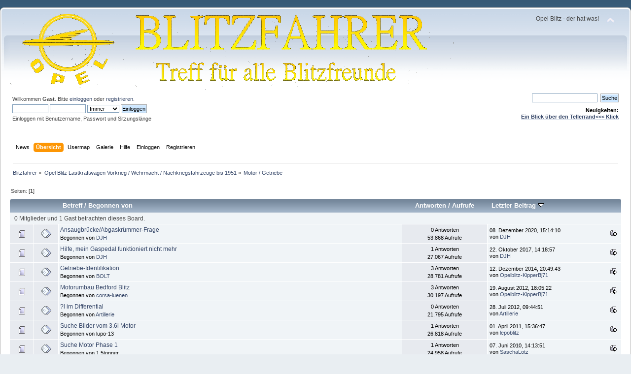

--- FILE ---
content_type: text/html; charset=UTF-8
request_url: https://blitzfahrer.de/index.php?PHPSESSID=om9afcksjv3mmrknjmntt4f0vi&board=46.0
body_size: 4995
content:
<!DOCTYPE html PUBLIC "-//W3C//DTD XHTML 1.0 Transitional//EN" "http://www.w3.org/TR/xhtml1/DTD/xhtml1-transitional.dtd">
<html xmlns="http://www.w3.org/1999/xhtml">
<head>
	<link rel="stylesheet" type="text/css" href="https://blitzfahrer.de/Themes/default/css/index.css?fin20" />
	<link rel="stylesheet" type="text/css" href="https://blitzfahrer.de/Themes/default/css/webkit.css" />
	<script type="text/javascript" src="https://blitzfahrer.de/Themes/default/scripts/script.js?fin20"></script>
	<script type="text/javascript" src="https://blitzfahrer.de/Themes/default/scripts/theme.js?fin20"></script>
	<script type="text/javascript"><!-- // --><![CDATA[
		var smf_theme_url = "https://blitzfahrer.de/Themes/default";
		var smf_default_theme_url = "https://blitzfahrer.de/Themes/default";
		var smf_images_url = "https://blitzfahrer.de/Themes/default/images";
		var smf_scripturl = "https://blitzfahrer.de/index.php?PHPSESSID=om9afcksjv3mmrknjmntt4f0vi&amp;";
		var smf_iso_case_folding = false;
		var smf_charset = "UTF-8";
		var ajax_notification_text = "Lade...";
		var ajax_notification_cancel_text = "Abbrechen";
	// ]]></script>
	<meta http-equiv="Content-Type" content="text/html; charset=UTF-8" />
	<meta name="description" content="Motor / Getriebe" />
	<meta name="keywords" content="opel, blitz, lkw, weichblitz, feuerwehr, opel blitz handbuch, blitz reparaturanleitung, Oldtimer H Kennzeichen" />
	<title>Motor / Getriebe</title>
	<link rel="canonical" href="https://blitzfahrer.de/index.php?board=46.0" />
	<link rel="help" href="https://blitzfahrer.de/index.php?PHPSESSID=om9afcksjv3mmrknjmntt4f0vi&amp;action=help" />
	<link rel="search" href="https://blitzfahrer.de/index.php?PHPSESSID=om9afcksjv3mmrknjmntt4f0vi&amp;action=search" />
	<link rel="contents" href="https://blitzfahrer.de/index.php?PHPSESSID=om9afcksjv3mmrknjmntt4f0vi&amp;" />
	<link rel="alternate" type="application/rss+xml" title="Blitzfahrer - RSS" href="https://blitzfahrer.de/index.php?PHPSESSID=om9afcksjv3mmrknjmntt4f0vi&amp;type=rss;action=.xml" />
	<link rel="index" href="https://blitzfahrer.de/index.php?PHPSESSID=om9afcksjv3mmrknjmntt4f0vi&amp;board=46.0" />
        <!-- twitter app card start-->
        <!-- https://dev.twitter.com/docs/cards/types/app-card -->
        <meta name="twitter:card" content="app" />
    
        <meta name="twitter:app:id:iphone" content="307880732" />
        <meta name="twitter:app:url:iphone" content="tapatalk://blitzfahrer.de/?location=forum&amp;fid=46&amp;page=1&amp;perpage=20" />
        <meta name="twitter:app:id:ipad" content="307880732" />
        <meta name="twitter:app:url:ipad" content="tapatalk://blitzfahrer.de/?location=forum&amp;fid=46&amp;page=1&amp;perpage=20" />
        
        <meta name="twitter:app:id:googleplay" content="com.quoord.tapatalkpro.activity" />
        <meta name="twitter:app:url:googleplay" content="tapatalk://blitzfahrer.de/?location=forum&amp;fid=46&amp;page=1&amp;perpage=20" />
        
    <!-- twitter app card -->
    
</head>
<body>
<!-- Tapatalk Detect body start -->
<style type="text/css">
.ui-mobile [data-role="page"], .ui-mobile [data-role="dialog"], .ui-page 
{
top:auto;
}
</style>
<script type="text/javascript">if (typeof(tapatalkDetect) == "function") tapatalkDetect();</script>
<!-- Tapatalk Detect banner body end -->


	<div id="header"><div class="frame">
		<div id="top_section">
			<h1 class="forumtitle">
				<a href="https://blitzfahrer.de/index.php?PHPSESSID=om9afcksjv3mmrknjmntt4f0vi&amp;"><img src="http://blitzfahrer.de/Themes/default/images/german/blitzfahrerlogo.gif" alt="Blitzfahrer" /></a>
			</h1>
			<img id="upshrink" src="https://blitzfahrer.de/Themes/default/images/upshrink.png" alt="*" title="Ein- oder Ausklappen der Kopfzeile" style="display: none;" />
			<div id="siteslogan" class="floatright">Opel Blitz - der hat was!</div>
		</div>
		<div id="upper_section" class="middletext">
			<div class="user">
				<script type="text/javascript" src="https://blitzfahrer.de/Themes/default/scripts/sha1.js"></script>
				<form id="guest_form" action="https://blitzfahrer.de/index.php?PHPSESSID=om9afcksjv3mmrknjmntt4f0vi&amp;action=login2" method="post" accept-charset="UTF-8"  onsubmit="hashLoginPassword(this, 'd56ad8d3d32eda6c207a236568e9bcf4');">
					<div class="info">Willkommen <strong>Gast</strong>. Bitte <a href="https://blitzfahrer.de/index.php?PHPSESSID=om9afcksjv3mmrknjmntt4f0vi&amp;action=login">einloggen</a> oder <a href="https://blitzfahrer.de/index.php?PHPSESSID=om9afcksjv3mmrknjmntt4f0vi&amp;action=register">registrieren</a>.</div>
					<input type="text" name="user" size="10" class="input_text" />
					<input type="password" name="passwrd" size="10" class="input_password" />
					<select name="cookielength">
						<option value="60">1 Stunde</option>
						<option value="1440">1 Tag</option>
						<option value="10080">1 Woche</option>
						<option value="43200">1 Monat</option>
						<option value="-1" selected="selected">Immer</option>
					</select>
					<input type="submit" value="Einloggen" class="button_submit" /><br />
					<div class="info">Einloggen mit Benutzername, Passwort und Sitzungslänge</div>
					<input type="hidden" name="hash_passwrd" value="" /><input type="hidden" name="d46da644" value="d56ad8d3d32eda6c207a236568e9bcf4" />
				</form>
			</div>
			<div class="news normaltext">
				<form id="search_form" action="https://blitzfahrer.de/index.php?PHPSESSID=om9afcksjv3mmrknjmntt4f0vi&amp;action=search2" method="post" accept-charset="UTF-8">
					<input type="text" name="search" value="" class="input_text" />&nbsp;
					<input type="submit" name="submit" value="Suche" class="button_submit" />
					<input type="hidden" name="advanced" value="0" />
					<input type="hidden" name="brd[46]" value="46" /></form>
				<h2>Neuigkeiten: </h2>
				<p><strong><a href="http://www.automobil.org" class="bbc_link" target="_blank" rel="noopener noreferrer">Ein Blick über den Tellerrand&lt;&lt;&lt; Klick</a></strong></p>
			</div>
		</div>
		<br class="clear" />
		<script type="text/javascript"><!-- // --><![CDATA[
			var oMainHeaderToggle = new smc_Toggle({
				bToggleEnabled: true,
				bCurrentlyCollapsed: false,
				aSwappableContainers: [
					'upper_section'
				],
				aSwapImages: [
					{
						sId: 'upshrink',
						srcExpanded: smf_images_url + '/upshrink.png',
						altExpanded: 'Ein- oder Ausklappen der Kopfzeile',
						srcCollapsed: smf_images_url + '/upshrink2.png',
						altCollapsed: 'Ein- oder Ausklappen der Kopfzeile'
					}
				],
				oThemeOptions: {
					bUseThemeSettings: false,
					sOptionName: 'collapse_header',
					sSessionVar: 'd46da644',
					sSessionId: 'd56ad8d3d32eda6c207a236568e9bcf4'
				},
				oCookieOptions: {
					bUseCookie: true,
					sCookieName: 'upshrink'
				}
			});
		// ]]></script>
		<div id="main_menu">
			<ul class="dropmenu" id="menu_nav">
				<li id="button_website">
					<a class="firstlevel" href="http://www.Automobil.org/" target="_blank">
						<span class="firstlevel">News</span>
					</a>
				</li>
				<li id="button_home">
					<a class="active firstlevel" href="https://blitzfahrer.de/index.php?PHPSESSID=om9afcksjv3mmrknjmntt4f0vi&amp;">
						<span class="last firstlevel">Übersicht</span>
					</a>
				</li>
				<li id="button_usermap">
					<a class="firstlevel" href="http://blitzfahrer.de/usermap/map.php">
						<span class="firstlevel">Usermap</span>
					</a>
				</li>
				<li id="button_galerie">
					<a class="firstlevel" href="http://blitzfahrer.de/galerie/">
						<span class="firstlevel">Galerie</span>
					</a>
				</li>
				<li id="button_help">
					<a class="firstlevel" href="https://blitzfahrer.de/index.php?PHPSESSID=om9afcksjv3mmrknjmntt4f0vi&amp;action=help">
						<span class="firstlevel">Hilfe</span>
					</a>
				</li>
				<li id="button_login">
					<a class="firstlevel" href="https://blitzfahrer.de/index.php?PHPSESSID=om9afcksjv3mmrknjmntt4f0vi&amp;action=login">
						<span class="firstlevel">Einloggen</span>
					</a>
				</li>
				<li id="button_register">
					<a class="firstlevel" href="https://blitzfahrer.de/index.php?PHPSESSID=om9afcksjv3mmrknjmntt4f0vi&amp;action=register">
						<span class="last firstlevel">Registrieren</span>
					</a>
				</li>
			</ul>
		</div>
		<br class="clear" />
	</div></div>
	<div id="content_section"><div class="frame">
		<div id="main_content_section">
	<div class="navigate_section">
		<ul>
			<li>
				<a href="https://blitzfahrer.de/index.php?PHPSESSID=om9afcksjv3mmrknjmntt4f0vi&amp;"><span>Blitzfahrer</span></a> &#187;
			</li>
			<li>
				<a href="https://blitzfahrer.de/index.php?PHPSESSID=om9afcksjv3mmrknjmntt4f0vi&amp;#c6"><span>Opel Blitz Lastkraftwagen Vorkrieg / Wehrmacht / Nachkriegsfahrzeuge bis 1951</span></a> &#187;
			</li>
			<li class="last">
				<a href="https://blitzfahrer.de/index.php?PHPSESSID=om9afcksjv3mmrknjmntt4f0vi&amp;board=46.0"><span>Motor / Getriebe</span></a>
			</li>
		</ul>
	</div>
	<a id="top"></a>
	<div class="pagesection">
		<div class="pagelinks floatleft">Seiten: [<strong>1</strong>] </div>
		
	</div>
	<div class="tborder topic_table" id="messageindex">
		<table class="table_grid" cellspacing="0">
			<thead>
				<tr class="catbg">
					<th scope="col" class="first_th" width="8%" colspan="2">&nbsp;</th>
					<th scope="col" class="lefttext"><a href="https://blitzfahrer.de/index.php?PHPSESSID=om9afcksjv3mmrknjmntt4f0vi&amp;board=46.0;sort=subject">Betreff</a> / <a href="https://blitzfahrer.de/index.php?PHPSESSID=om9afcksjv3mmrknjmntt4f0vi&amp;board=46.0;sort=starter">Begonnen von</a></th>
					<th scope="col" width="14%"><a href="https://blitzfahrer.de/index.php?PHPSESSID=om9afcksjv3mmrknjmntt4f0vi&amp;board=46.0;sort=replies">Antworten</a> / <a href="https://blitzfahrer.de/index.php?PHPSESSID=om9afcksjv3mmrknjmntt4f0vi&amp;board=46.0;sort=views">Aufrufe</a></th>
					<th scope="col" class="lefttext last_th" width="22%"><a href="https://blitzfahrer.de/index.php?PHPSESSID=om9afcksjv3mmrknjmntt4f0vi&amp;board=46.0;sort=last_post">Letzter Beitrag <img src="https://blitzfahrer.de/Themes/default/images/sort_down.gif" alt="" /></a></th>
				</tr>
			</thead>
			<tbody>
				<tr class="windowbg2 whos_viewing">
					<td colspan="5" class="smalltext">0 Mitglieder und 1 Gast betrachten dieses Board.
					</td>
				</tr>
				<tr>
					<td class="icon1 windowbg">
						<img src="https://blitzfahrer.de/Themes/default/images/topic/normal_post.gif" alt="" />
					</td>
					<td class="icon2 windowbg">
						<img src="https://blitzfahrer.de/Themes/default/images/post/xx.gif" alt="" />
					</td>
					<td class="subject windowbg2">
						<div >
							<span id="msg_14528"><a href="https://blitzfahrer.de/index.php?PHPSESSID=om9afcksjv3mmrknjmntt4f0vi&amp;topic=2700.0">Ansaugbrücke/Abgaskrümmer-Frage</a></span>
							<p>Begonnen von <a href="https://blitzfahrer.de/index.php?PHPSESSID=om9afcksjv3mmrknjmntt4f0vi&amp;action=profile;u=2830" title="Profil anzeigen von DJH">DJH</a>
								<small id="pages14528"></small>
							</p>
						</div>
					</td>
					<td class="stats windowbg">
						0 Antworten
						<br />
						53.868 Aufrufe
					</td>
					<td class="lastpost windowbg2">
						<a href="https://blitzfahrer.de/index.php?PHPSESSID=om9afcksjv3mmrknjmntt4f0vi&amp;topic=2700.0#msg14528"><img src="https://blitzfahrer.de/Themes/default/images/icons/last_post.gif" alt="Letzter Beitrag" title="Letzter Beitrag" /></a>
						08. Dezember 2020, 15:14:10<br />
						von <a href="https://blitzfahrer.de/index.php?PHPSESSID=om9afcksjv3mmrknjmntt4f0vi&amp;action=profile;u=2830">DJH</a>
					</td>
				</tr>
				<tr>
					<td class="icon1 windowbg">
						<img src="https://blitzfahrer.de/Themes/default/images/topic/normal_post.gif" alt="" />
					</td>
					<td class="icon2 windowbg">
						<img src="https://blitzfahrer.de/Themes/default/images/post/xx.gif" alt="" />
					</td>
					<td class="subject windowbg2">
						<div >
							<span id="msg_14478"><a href="https://blitzfahrer.de/index.php?PHPSESSID=om9afcksjv3mmrknjmntt4f0vi&amp;topic=2676.0">Hilfe, mein Gaspedal funktioniert nicht mehr</a></span>
							<p>Begonnen von <a href="https://blitzfahrer.de/index.php?PHPSESSID=om9afcksjv3mmrknjmntt4f0vi&amp;action=profile;u=2830" title="Profil anzeigen von DJH">DJH</a>
								<small id="pages14478"></small>
							</p>
						</div>
					</td>
					<td class="stats windowbg">
						1 Antworten
						<br />
						27.067 Aufrufe
					</td>
					<td class="lastpost windowbg2">
						<a href="https://blitzfahrer.de/index.php?PHPSESSID=om9afcksjv3mmrknjmntt4f0vi&amp;topic=2676.0#msg14479"><img src="https://blitzfahrer.de/Themes/default/images/icons/last_post.gif" alt="Letzter Beitrag" title="Letzter Beitrag" /></a>
						22. Oktober 2017, 14:18:57<br />
						von <a href="https://blitzfahrer.de/index.php?PHPSESSID=om9afcksjv3mmrknjmntt4f0vi&amp;action=profile;u=2830">DJH</a>
					</td>
				</tr>
				<tr>
					<td class="icon1 windowbg">
						<img src="https://blitzfahrer.de/Themes/default/images/topic/normal_post.gif" alt="" />
					</td>
					<td class="icon2 windowbg">
						<img src="https://blitzfahrer.de/Themes/default/images/post/xx.gif" alt="" />
					</td>
					<td class="subject windowbg2">
						<div >
							<span id="msg_14003"><a href="https://blitzfahrer.de/index.php?PHPSESSID=om9afcksjv3mmrknjmntt4f0vi&amp;topic=2571.0">Getriebe-Identifikation</a></span>
							<p>Begonnen von <a href="https://blitzfahrer.de/index.php?PHPSESSID=om9afcksjv3mmrknjmntt4f0vi&amp;action=profile;u=2932" title="Profil anzeigen von BOLT">BOLT</a>
								<small id="pages14003"></small>
							</p>
						</div>
					</td>
					<td class="stats windowbg">
						3 Antworten
						<br />
						28.781 Aufrufe
					</td>
					<td class="lastpost windowbg2">
						<a href="https://blitzfahrer.de/index.php?PHPSESSID=om9afcksjv3mmrknjmntt4f0vi&amp;topic=2571.0#msg14015"><img src="https://blitzfahrer.de/Themes/default/images/icons/last_post.gif" alt="Letzter Beitrag" title="Letzter Beitrag" /></a>
						12. Dezember 2014, 20:49:43<br />
						von <a href="https://blitzfahrer.de/index.php?PHPSESSID=om9afcksjv3mmrknjmntt4f0vi&amp;action=profile;u=19">Opelblitz-KipperBj71</a>
					</td>
				</tr>
				<tr>
					<td class="icon1 windowbg">
						<img src="https://blitzfahrer.de/Themes/default/images/topic/normal_post.gif" alt="" />
					</td>
					<td class="icon2 windowbg">
						<img src="https://blitzfahrer.de/Themes/default/images/post/xx.gif" alt="" />
					</td>
					<td class="subject windowbg2">
						<div >
							<span id="msg_13082"><a href="https://blitzfahrer.de/index.php?PHPSESSID=om9afcksjv3mmrknjmntt4f0vi&amp;topic=2324.0">Motorumbau Bedford Blitz</a></span>
							<p>Begonnen von <a href="https://blitzfahrer.de/index.php?PHPSESSID=om9afcksjv3mmrknjmntt4f0vi&amp;action=profile;u=1701" title="Profil anzeigen von corsa-luenen">corsa-luenen</a>
								<small id="pages13082"></small>
							</p>
						</div>
					</td>
					<td class="stats windowbg">
						3 Antworten
						<br />
						30.197 Aufrufe
					</td>
					<td class="lastpost windowbg2">
						<a href="https://blitzfahrer.de/index.php?PHPSESSID=om9afcksjv3mmrknjmntt4f0vi&amp;topic=2324.0#msg13085"><img src="https://blitzfahrer.de/Themes/default/images/icons/last_post.gif" alt="Letzter Beitrag" title="Letzter Beitrag" /></a>
						19. August 2012, 18:05:22<br />
						von <a href="https://blitzfahrer.de/index.php?PHPSESSID=om9afcksjv3mmrknjmntt4f0vi&amp;action=profile;u=19">Opelblitz-KipperBj71</a>
					</td>
				</tr>
				<tr>
					<td class="icon1 windowbg">
						<img src="https://blitzfahrer.de/Themes/default/images/topic/normal_post.gif" alt="" />
					</td>
					<td class="icon2 windowbg">
						<img src="https://blitzfahrer.de/Themes/default/images/post/xx.gif" alt="" />
					</td>
					<td class="subject windowbg2">
						<div >
							<span id="msg_13050"><a href="https://blitzfahrer.de/index.php?PHPSESSID=om9afcksjv3mmrknjmntt4f0vi&amp;topic=2269.0">?l im Differential</a></span>
							<p>Begonnen von <a href="https://blitzfahrer.de/index.php?PHPSESSID=om9afcksjv3mmrknjmntt4f0vi&amp;action=profile;u=2495" title="Profil anzeigen von Artillerie">Artillerie</a>
								<small id="pages13050"></small>
							</p>
						</div>
					</td>
					<td class="stats windowbg">
						0 Antworten
						<br />
						21.795 Aufrufe
					</td>
					<td class="lastpost windowbg2">
						<a href="https://blitzfahrer.de/index.php?PHPSESSID=om9afcksjv3mmrknjmntt4f0vi&amp;topic=2269.0#msg13050"><img src="https://blitzfahrer.de/Themes/default/images/icons/last_post.gif" alt="Letzter Beitrag" title="Letzter Beitrag" /></a>
						28. Juli 2012, 09:44:51<br />
						von <a href="https://blitzfahrer.de/index.php?PHPSESSID=om9afcksjv3mmrknjmntt4f0vi&amp;action=profile;u=2495">Artillerie</a>
					</td>
				</tr>
				<tr>
					<td class="icon1 windowbg">
						<img src="https://blitzfahrer.de/Themes/default/images/topic/normal_post.gif" alt="" />
					</td>
					<td class="icon2 windowbg">
						<img src="https://blitzfahrer.de/Themes/default/images/post/xx.gif" alt="" />
					</td>
					<td class="subject windowbg2">
						<div >
							<span id="msg_11963"><a href="https://blitzfahrer.de/index.php?PHPSESSID=om9afcksjv3mmrknjmntt4f0vi&amp;topic=1964.0">Suche Bilder vom 3.6l Motor</a></span>
							<p>Begonnen von lupo-13
								<small id="pages11963"></small>
							</p>
						</div>
					</td>
					<td class="stats windowbg">
						1 Antworten
						<br />
						26.818 Aufrufe
					</td>
					<td class="lastpost windowbg2">
						<a href="https://blitzfahrer.de/index.php?PHPSESSID=om9afcksjv3mmrknjmntt4f0vi&amp;topic=1964.0#msg12228"><img src="https://blitzfahrer.de/Themes/default/images/icons/last_post.gif" alt="Letzter Beitrag" title="Letzter Beitrag" /></a>
						01. April 2011, 15:36:47<br />
						von <a href="https://blitzfahrer.de/index.php?PHPSESSID=om9afcksjv3mmrknjmntt4f0vi&amp;action=profile;u=386">lepoblitz</a>
					</td>
				</tr>
				<tr>
					<td class="icon1 windowbg">
						<img src="https://blitzfahrer.de/Themes/default/images/topic/normal_post.gif" alt="" />
					</td>
					<td class="icon2 windowbg">
						<img src="https://blitzfahrer.de/Themes/default/images/post/xx.gif" alt="" />
					</td>
					<td class="subject windowbg2">
						<div >
							<span id="msg_11301"><a href="https://blitzfahrer.de/index.php?PHPSESSID=om9afcksjv3mmrknjmntt4f0vi&amp;topic=1825.0">Suche Motor Phase 1 </a></span>
							<p>Begonnen von 1.5tonner
								<small id="pages11301"></small>
							</p>
						</div>
					</td>
					<td class="stats windowbg">
						1 Antworten
						<br />
						24.958 Aufrufe
					</td>
					<td class="lastpost windowbg2">
						<a href="https://blitzfahrer.de/index.php?PHPSESSID=om9afcksjv3mmrknjmntt4f0vi&amp;topic=1825.0#msg11302"><img src="https://blitzfahrer.de/Themes/default/images/icons/last_post.gif" alt="Letzter Beitrag" title="Letzter Beitrag" /></a>
						07. Juni 2010, 14:13:51<br />
						von <a href="https://blitzfahrer.de/index.php?PHPSESSID=om9afcksjv3mmrknjmntt4f0vi&amp;action=profile;u=1">SaschaLotz</a>
					</td>
				</tr>
				<tr>
					<td class="icon1 windowbg">
						<img src="https://blitzfahrer.de/Themes/default/images/topic/normal_post.gif" alt="" />
					</td>
					<td class="icon2 windowbg">
						<img src="https://blitzfahrer.de/Themes/default/images/post/xx.gif" alt="" />
					</td>
					<td class="subject windowbg2">
						<div >
							<span id="msg_547"><a href="https://blitzfahrer.de/index.php?PHPSESSID=om9afcksjv3mmrknjmntt4f0vi&amp;topic=125.0">Aaaah, wie sch?n....</a></span>
							<p>Begonnen von der Inspektor
								<small id="pages547"></small>
							</p>
						</div>
					</td>
					<td class="stats windowbg">
						4 Antworten
						<br />
						42.070 Aufrufe
					</td>
					<td class="lastpost windowbg2">
						<a href="https://blitzfahrer.de/index.php?PHPSESSID=om9afcksjv3mmrknjmntt4f0vi&amp;topic=125.0#msg2656"><img src="https://blitzfahrer.de/Themes/default/images/icons/last_post.gif" alt="Letzter Beitrag" title="Letzter Beitrag" /></a>
						24. Dezember 2007, 20:32:39<br />
						von <a href="https://blitzfahrer.de/index.php?PHPSESSID=om9afcksjv3mmrknjmntt4f0vi&amp;action=profile;u=19">Opelblitz-KipperBj71</a>
					</td>
				</tr>
			</tbody>
		</table>
	</div>
	<a id="bot"></a>
	<div class="pagesection">
		
		<div class="pagelinks">Seiten: [<strong>1</strong>] </div>
	</div>
	<div class="navigate_section">
		<ul>
			<li>
				<a href="https://blitzfahrer.de/index.php?PHPSESSID=om9afcksjv3mmrknjmntt4f0vi&amp;"><span>Blitzfahrer</span></a> &#187;
			</li>
			<li>
				<a href="https://blitzfahrer.de/index.php?PHPSESSID=om9afcksjv3mmrknjmntt4f0vi&amp;#c6"><span>Opel Blitz Lastkraftwagen Vorkrieg / Wehrmacht / Nachkriegsfahrzeuge bis 1951</span></a> &#187;
			</li>
			<li class="last">
				<a href="https://blitzfahrer.de/index.php?PHPSESSID=om9afcksjv3mmrknjmntt4f0vi&amp;board=46.0"><span>Motor / Getriebe</span></a>
			</li>
		</ul>
	</div>
	<div class="tborder" id="topic_icons">
		<div class="description">
			<p class="floatright" id="message_index_jump_to">&nbsp;</p>
			<p class="floatleft smalltext">
				<img src="https://blitzfahrer.de/Themes/default/images/topic/normal_post.gif" alt="" align="middle" /> Normales Thema<br />
				<img src="https://blitzfahrer.de/Themes/default/images/topic/hot_post.gif" alt="" align="middle" /> Heißes Thema (mehr als 15 Antworten)<br />
				<img src="https://blitzfahrer.de/Themes/default/images/topic/veryhot_post.gif" alt="" align="middle" /> Sehr heißes Thema (mehr als 25 Antworten)
			</p>
			<p class="smalltext">
				<img src="https://blitzfahrer.de/Themes/default/images/icons/quick_lock.gif" alt="" align="middle" /> Thema geschlossen<br />
				<img src="https://blitzfahrer.de/Themes/default/images/icons/quick_sticky.gif" alt="" align="middle" /> Fixiertes Thema<br />
			</p>
			<script type="text/javascript"><!-- // --><![CDATA[
				if (typeof(window.XMLHttpRequest) != "undefined")
					aJumpTo[aJumpTo.length] = new JumpTo({
						sContainerId: "message_index_jump_to",
						sJumpToTemplate: "<label class=\"smalltext\" for=\"%select_id%\">Gehe zu:<" + "/label> %dropdown_list%",
						iCurBoardId: 46,
						iCurBoardChildLevel: 0,
						sCurBoardName: "Motor / Getriebe",
						sBoardChildLevelIndicator: "==",
						sBoardPrefix: "=> ",
						sCatSeparator: "-----------------------------",
						sCatPrefix: "",
						sGoButtonLabel: "Los"
					});
			// ]]></script>
			<br class="clear" />
		</div>
	</div>
<script type="text/javascript" src="https://blitzfahrer.de/Themes/default/scripts/topic.js"></script>
<script type="text/javascript"><!-- // --><![CDATA[

	// Hide certain bits during topic edit.
	hide_prefixes.push("lockicon", "stickyicon", "pages", "newicon");

	// Use it to detect when we've stopped editing.
	document.onclick = modify_topic_click;

	var mouse_on_div;
	function modify_topic_click()
	{
		if (in_edit_mode == 1 && mouse_on_div == 0)
			modify_topic_save("d56ad8d3d32eda6c207a236568e9bcf4", "d46da644");
	}

	function modify_topic_keypress(oEvent)
	{
		if (typeof(oEvent.keyCode) != "undefined" && oEvent.keyCode == 13)
		{
			modify_topic_save("d56ad8d3d32eda6c207a236568e9bcf4", "d46da644");
			if (typeof(oEvent.preventDefault) == "undefined")
				oEvent.returnValue = false;
			else
				oEvent.preventDefault();
		}
	}

	// For templating, shown when an inline edit is made.
	function modify_topic_show_edit(subject)
	{
		// Just template the subject.
		setInnerHTML(cur_subject_div, '<input type="text" name="subject" value="' + subject + '" size="60" style="width: 95%;" maxlength="80" onkeypress="modify_topic_keypress(event)" class="input_text" /><input type="hidden" name="topic" value="' + cur_topic_id + '" /><input type="hidden" name="msg" value="' + cur_msg_id.substr(4) + '" />');
	}

	// And the reverse for hiding it.
	function modify_topic_hide_edit(subject)
	{
		// Re-template the subject!
		setInnerHTML(cur_subject_div, '<a href="https://blitzfahrer.de/index.php?PHPSESSID=om9afcksjv3mmrknjmntt4f0vi&amp;topic=' + cur_topic_id + '.0">' + subject + '<' +'/a>');
	}

// ]]></script>
		</div>
	</div></div>
	<div id="footer_section"><div class="frame">
		<ul class="reset">
			<li class="copyright">
			<span class="smalltext" style="display: inline; visibility: visible; font-family: Verdana, Arial, sans-serif;"><a href="https://blitzfahrer.de/index.php?PHPSESSID=om9afcksjv3mmrknjmntt4f0vi&amp;action=credits" title="Simple Machines Forum" target="_blank" class="new_win">SMF 2.0.19</a> |
<a href="http://www.simplemachines.org/about/smf/license.php" title="Lizenz" target="_blank" class="new_win">SMF &copy; 2014</a>, <a href="http://www.simplemachines.org" title="Simple Machines" target="_blank" class="new_win">Simple Machines</a> | <a id="button_agreement" href="https://blitzfahrer.de/index.php?PHPSESSID=om9afcksjv3mmrknjmntt4f0vi&amp;action=agreement"><span>Terms and Policies</span></a>
			</span></li>
			<li><a id="button_xhtml" href="http://validator.w3.org/check?uri=referer" target="_blank" class="new_win" title="Prüfe XHTML 1.0"><span>XHTML</span></a></li>
			<li><a id="button_rss" href="https://blitzfahrer.de/index.php?PHPSESSID=om9afcksjv3mmrknjmntt4f0vi&amp;action=.xml;type=rss" class="new_win"><span>RSS</span></a></li>
			<li class="last"><a id="button_wap2" href="https://blitzfahrer.de/index.php?PHPSESSID=om9afcksjv3mmrknjmntt4f0vi&amp;wap2" class="new_win"><span>WAP2</span></a></li>
		</ul>
		<p>Seite erstellt in 1.002 Sekunden mit 19 Abfragen.</p>
	</div></div>
</body></html>